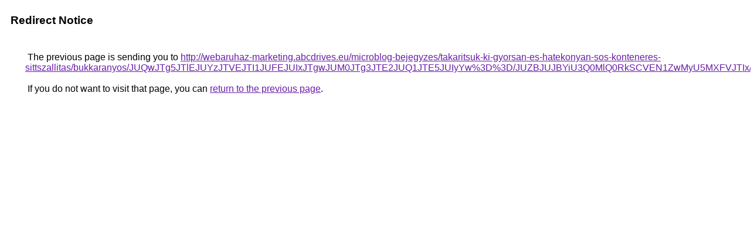

--- FILE ---
content_type: text/html; charset=UTF-8
request_url: https://maps.google.com.tr/url?q=http%3A%2F%2Fwebaruhaz-marketing.abcdrives.eu%2Fmicroblog-bejegyzes%2Ftakaritsuk-ki-gyorsan-es-hatekonyan-sos-konteneres-sittszallitas%2Fbukkaranyos%2FJUQwJTg5JTlEJUYzJTVEJTI1JUFEJUIxJTgwJUM0JTg3JTE2JUQ1JTE5JUIyYw%253D%253D%2FJUZBJUJBYiU3Q0MlQ0RkSCVEN1ZwMyU5MXFVJTIx%2F
body_size: 535
content:
<html lang="en"><head><meta http-equiv="Content-Type" content="text/html; charset=UTF-8"><title>Redirect Notice</title><style>body,div,a{font-family:Roboto,Arial,sans-serif}body{background-color:var(--xhUGwc);margin-top:3px}div{color:var(--YLNNHc)}a:link{color:#681da8}a:visited{color:#681da8}a:active{color:#ea4335}div.mymGo{border-top:1px solid var(--gS5jXb);border-bottom:1px solid var(--gS5jXb);background:var(--aYn2S);margin-top:1em;width:100%}div.aXgaGb{padding:0.5em 0;margin-left:10px}div.fTk7vd{margin-left:35px;margin-top:35px}</style></head><body><div class="mymGo"><div class="aXgaGb"><font style="font-size:larger"><b>Redirect Notice</b></font></div></div><div class="fTk7vd">&nbsp;The previous page is sending you to <a href="http://webaruhaz-marketing.abcdrives.eu/microblog-bejegyzes/takaritsuk-ki-gyorsan-es-hatekonyan-sos-konteneres-sittszallitas/bukkaranyos/JUQwJTg5JTlEJUYzJTVEJTI1JUFEJUIxJTgwJUM0JTg3JTE2JUQ1JTE5JUIyYw%3D%3D/JUZBJUJBYiU3Q0MlQ0RkSCVEN1ZwMyU5MXFVJTIx/">http://webaruhaz-marketing.abcdrives.eu/microblog-bejegyzes/takaritsuk-ki-gyorsan-es-hatekonyan-sos-konteneres-sittszallitas/bukkaranyos/JUQwJTg5JTlEJUYzJTVEJTI1JUFEJUIxJTgwJUM0JTg3JTE2JUQ1JTE5JUIyYw%3D%3D/JUZBJUJBYiU3Q0MlQ0RkSCVEN1ZwMyU5MXFVJTIx/</a>.<br><br>&nbsp;If you do not want to visit that page, you can <a href="#" id="tsuid_5_F7ae-jB_fs-LYP3s7f6AI_1">return to the previous page</a>.<script nonce="TRGSrD0wruoHJFhw51jBzg">(function(){var id='tsuid_5_F7ae-jB_fs-LYP3s7f6AI_1';(function(){document.getElementById(id).onclick=function(){window.history.back();return!1};}).call(this);})();(function(){var id='tsuid_5_F7ae-jB_fs-LYP3s7f6AI_1';var ct='originlink';var oi='unauthorizedredirect';(function(){document.getElementById(id).onmousedown=function(){var b=document&&document.referrer,a="encodeURIComponent"in window?encodeURIComponent:escape,c="";b&&(c=a(b));(new Image).src="/url?sa=T&url="+c+"&oi="+a(oi)+"&ct="+a(ct);return!1};}).call(this);})();</script><br><br><br></div></body></html>